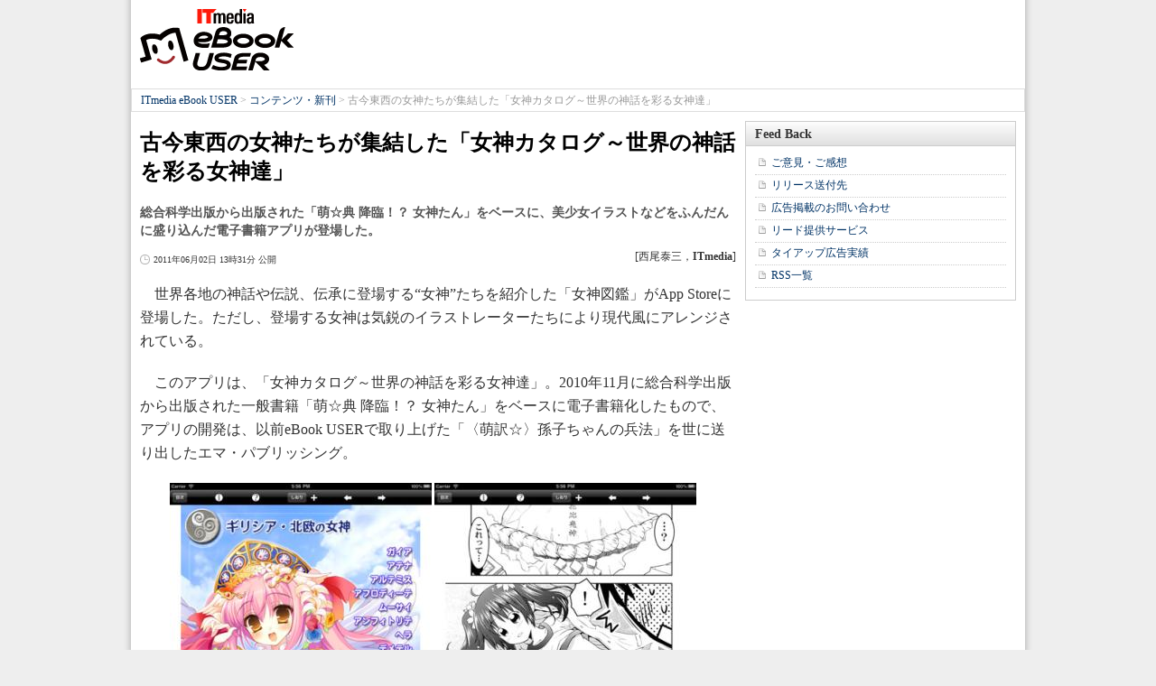

--- FILE ---
content_type: text/javascript;charset=utf-8
request_url: https://id.cxense.com/public/user/id?json=%7B%22identities%22%3A%5B%7B%22type%22%3A%22ckp%22%2C%22id%22%3A%22ml0p0v4glsxd0wcl%22%7D%2C%7B%22type%22%3A%22lst%22%2C%22id%22%3A%22b1y6aduw16xoqo8e5dg0emg3%22%7D%2C%7B%22type%22%3A%22cst%22%2C%22id%22%3A%22b1y6aduw16xoqo8e5dg0emg3%22%7D%5D%7D&callback=cXJsonpCB4
body_size: 186
content:
/**/
cXJsonpCB4({"httpStatus":200,"response":{"userId":"cx:2nbdktuq173n4kk5sj95wdpi3:r4xwnkr1m9w","newUser":true}})

--- FILE ---
content_type: text/javascript;charset=utf-8
request_url: https://p1cluster.cxense.com/p1.js
body_size: 98
content:
cX.library.onP1('b1y6aduw16xoqo8e5dg0emg3');
